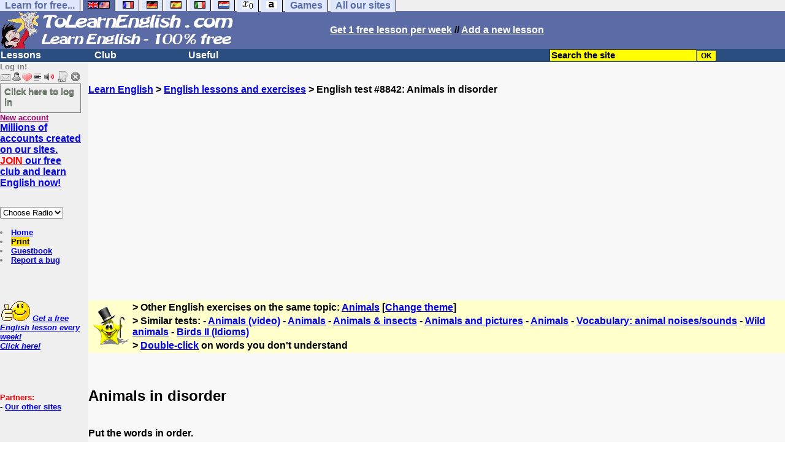

--- FILE ---
content_type: text/html; charset=ISO-8859-1
request_url: https://www.tolearnenglish.com/exercises/exercise-english-2/exercise-english-8842.php
body_size: 14052
content:
<!DOCTYPE HTML PUBLIC "-//W3C//DTD HTML 4.01 Transitional//EN" "https://www.w3.org/TR/html4/loose.dtd"><HTML><HEAD><meta charset="iso-8859-1"><TITLE>Animals in disorder-English</TITLE><META name="description" content="English: Animals in disorder"><link rel="canonical" href="https://www.tolearnenglish.com/exercises/exercise-english-2/exercise-english-8842.php" /><meta property="og:image" content="//www.anglaisfacile.com/cgi2/myexam/images2/tous1big.gif"/><meta property="og:description" content="Put the words in order.Mode d'emploi : utilisez les lettres entre parenthèses pour reconstituer le bon mot."/><SCRIPT>function sajaxSave(){function a(a){for(var b=a+"=",c=document.cookie.split(";"),d=0;d<c.length;d++){for(var e=c[d];" "==e.charAt(0);)e=e.substring(1,e.length);if(0==e.indexOf(b))return e.substring(b.length,e.length)}return null}var b=a("auteur_cookies");if(!b)return void alert("Please log in before using this tool.");var c=confirm("Do you really want to save your test to take it later? To get help about this tool, please click on the ? button on the right.");if(!c)return void alert("Cancelled");var d=document.forms.form2.elements.nb.value,e="";for(save=1;save<=d;)champ="p"+save,e=e+"#"+document.forms.form2.elements[champ].value,save++;var f=null;if(window.XMLHttpRequest)f=new XMLHttpRequest;else{if(!window.ActiveXObject)return void alert("Your browser doesn't support XMLHTTPRequest...");f=new ActiveXObject("Microsoft.XMLHTTP")}var g="POST",h="/cgi2/myexam/sauvegarder.php",i="8842";""!=e&&(data="id="+i+"&contenu="+e),"GET"==g&&null!=data&&(h+="?"+data,data=null),f.open(g,h,!0),f.onreadystatechange=function(){if(4==f.readyState){var a=f.responseText.split(":");"login"==typeof a[1],alert("Your test has just been saved. To get help about this tool, please click on the ? button on the right.")}},"POST"==g&&f.setRequestHeader("Content-type","application/x-www-form-urlencoded"),f.send(data)}function sajaxLoad(){function a(a){for(var b=a+"=",c=document.cookie.split(";"),d=0;d<c.length;d++){for(var e=c[d];" "==e.charAt(0);)e=e.substring(1,e.length);if(0==e.indexOf(b))return e.substring(b.length,e.length)}return null}var b=a("auteur_cookies");if(!b)return void alert("Please log in before using this tool.");var c=confirm("Do you really want to use our backup? Your answers on this page will be replaced.");if(!c)return void alert("Cancelled");var d=null;if(window.XMLHttpRequest)d=new XMLHttpRequest;else{if(!window.ActiveXObject)return void alert("Your browser doesn't support XMLHTTPRequest...");d=new ActiveXObject("Microsoft.XMLHTTP")}var e="POST",f="/cgi2/myexam/sauvegarder.php",h="webmaster",i="load",j="8842",m=null;m="user="+h+"&action="+i+"&id="+j,"GET"==e&&null!=m&&(f+="?"+m,m=null),d.open(e,f,!0),d.onreadystatechange=function(){if(4==d.readyState){var a=d.responseText.split("!/!/");if("undefined"!=typeof a[1],"none"==a[0])return alert("Sorry but there is no backup for your account. Backups are stored for 5 days."),!1;if(0==isNaN(a[0])){var b=confirm("We have found your answers, but they are for another test. Would you like to be redirected to the correct test? (you will lose your answers on the current test).");return b?(window.location.replace("/correspondants/google.php?q="+a[0]),!1):void alert("Cancelled")}a[0]=a[0].replace(/- §-/g,"&"),explode=a[0].split("#");var c=document.forms.form2.elements.nb.value;for(save=1;save<=c;)champ="p"+save,void 0!=explode[save]&&(document.forms.form2.elements[champ].value=explode[save]),save++}},"POST"==e&&d.setRequestHeader("Content-type","application/x-www-form-urlencoded"),d.send(m)}</SCRIPT><SCRIPT LANGUAGE="JavaScript">
function badclick(nb)
{
//alert('badclick');
var num = 'p'+nb;
var verifbadclick = document.getElementById(num).value;

//alert(verifbadclick);

if (verifbadclick == '')
{
alert('Click on letters to build words. Click on the box to start again.');
}

}


function afficherall(nb,nb2)
{
//alert(nb+'/'+nb2);
for (i=nb; i<=nb2; i++)
{
var layer = 'cannotid'+i;
//alert('traitement'+layer+document.getElementById(layer).style.display+document.getElementById(layer).style.display.value);
//document.getElementById(layer).style.display ="inline;";
afficherinline(layer, 'inline');
} 
}

function afficherinline(layer,type) 
{
//alert('afficherinline'+'!'+layer+document.getElementById(layer).style.display+'!');
if (type == 'none') 
{
//alert('block-none');
document.getElementById(layer).style.display="none";} else {
//alert('none-block');
document.getElementById(layer).style.display ="inline";}}

</SCRIPT><meta charset="ISO-8859-1"><meta http-equiv="Content-Language" content="en"><meta name="author" content="Laurent Camus"><link href="https://plus.google.com/106726589010686533246" rel="publisher" /><meta name="copyright" content="copyright Laurent Camus"><LINK REL="SHORTCUT ICON" HREF="https://www.anglaisfacile.com/favicon.ico"><SCRIPT>function EcritCookie3(nom, valeur, expire, chemin, domaine, secure) {document.cookie = nom + "=" + escape(valeur) + ( (expire) ? ";expires=" + expire.toGMTString() : "") + ( (chemin) ? ";path=" + chemin : "") + ( (domaine) ? ";domain=" + domaine : "") + ( (secure) ? ";secure" : "");} var date_exp = new Date ();date_exp.setTime (date_exp.getTime() + (60*60*24*30*1000));EcritCookie3("gomobile","d",date_exp);</SCRIPT><style type="text/css">
<!--
.myButton{height:40px;width:118px;background-color:transparent;border:1px solid #7f7d80;display:inline-block;cursor:pointer;color:#7f7d80;font-family:Arial;font-size:15px;padding:3px 6px;text-decoration:none;text-shadow:0 1px 0 #2f6627}.myButton:hover{background-color:#2a47bd}.myButton:active{position:relative;top:1px}
A:hover { background-color:#FFFF00 }BODY{PADDING-RIGHT:0px;PADDING-LEFT:0px;PADDING-BOTTOM:0px;MARGIN:0px;COLOR:#000;PADDING-TOP:0px;FONT-FAMILY:Verdana,Geneva,Arial,Helvetica,sans-serif;BACKGROUND-COLOR:#fff}IMG{BORDER-TOP-STYLE:none;BORDER-RIGHT-STYLE:none;BORDER-LEFT-STYLE:none;BORDER-BOTTOM-STYLE:none}#header{FONT-WEIGHT:normal;MARGIN:0px;COLOR:#5a6ba5;BACKGROUND-COLOR:#5a6ba5;TEXT-DECORATION:none}#header H1{FONT-WEIGHT:normal;MARGIN:0px;COLOR: #5a6ba5;BACKGROUND-COLOR:#5a6ba5;TEXT-DECORATION:none}#header H2{FONT-WEIGHT:normal;MARGIN:0px;COLOR: #5a6ba5;BACKGROUND-COLOR:#5a6ba5;TEXT-DECORATION:none}#header A{FONT-WEIGHT:normal;MARGIN:0px;COLOR: #5a6ba5;BACKGROUND-COLOR:#5a6ba5;TEXT-DECORATION:none}#header H1{PADDING-RIGHT:10px;PADDING-LEFT:10px;FONT-SIZE:2em;PADDING-BOTTOM:0px;PADDING-TOP:0px;LETTER-SPACING:0.2em}#header H2{PADDING-RIGHT:10px;PADDING-LEFT:10px;FONT-SIZE:1em;PADDING-BOTTOM:10px;PADDING-TOP:0px;LETTER-SPACING:0.1em}#navi H2{DISPLAY:none}#content H2{DISPLAY:none}#preview H2{DISPLAY:none}#contentsidebar H2{DISPLAY:none}#sidebar H2{DISPLAY:none}#footer H2{DISPLAY:none}#navi UL{PADDING-RIGHT:0px;PADDING-LEFT:0px;PADDING-BOTTOM:0em;MARGIN:0px;COLOR:#000;PADDING-TOP:0;LIST-STYLE-TYPE:none;BACKGROUND-COLOR:#efefef}#navi LI{DISPLAY:inline}#navi LI A{BORDER-RIGHT:#000 1px solid;PADDING-RIGHT:0.5em;BORDER-TOP:#000 1px solid;PADDING-LEFT:0.5em;PADDING-BOTTOM:0.2em;COLOR:#5a6ba5;PADDING-TOP:0.2em;BACKGROUND-COLOR:#dfe7ff;TEXT-DECORATION:none}#navi LI A.first{font-weight:bold}#navi LI A:hover{COLOR:#fff;BACKGROUND-COLOR:#5a6ba5}#navi LI A.selected{font-weight:bold;COLOR:#fff;BACKGROUND-COLOR:#5a6ba5}#sidebar{BORDER-RIGHT:#ddd 1px dotted;PADDING-RIGHT:0.5em;MARGIN-TOP:1em;DISPLAY:inline;PADDING-LEFT:0.5em;FLOAT:left;PADDING-BOTTOM:0em;WIDTH:15em;PADDING-TOP:0em}#contentsidebar{PADDING-RIGHT:1em;PADDING-LEFT:1em;PADDING-BOTTOM:1em;MARGIN-LEFT:240px;PADDING-TOP:1em}#content{PADDING-RIGHT:1em;PADDING-LEFT:1em;PADDING-BOTTOM:1em;PADDING-TOP:1em}#navig{BORDER-TOP:#e79810 1px solid;BACKGROUND:#2b4e80;COLOR:white;PADDING-TOP:3px;HEIGHT:20px}#navig FORM{DISPLAY:inline}#navig FORM INPUT{HEIGHT:14px}#navig A{COLOR:white}#navigRight{DISPLAY:inline;FONT-WEIGHT:bold;MARGIN-LEFT:300px}#search{BORDER-TOP-WIDTH:0px;PADDING-RIGHT:5px;DISPLAY:inline;PADDING-LEFT:30px;FONT-WEIGHT:bold;BORDER-LEFT-WIDTH:0px;BORDER-BOTTOM-WIDTH:0px;PADDING-BOTTOM:2px;MARGIN:8px;COLOR:#fff;PADDING-TOP:5px;HEIGHT:20px;BORDER-RIGHT-WIDTH:0px}#search A{COLOR:white}}.navracine{ font-weight:bold; letter-spacing:0px}#menu1,#menu1 ul{ padding:0; margin:0; list-style-type:none}#menu1 a{ display:block; width:150px; background:#2b4e80; padding:1px; color:white; text-decoration:none}#menu1 li{ float:left; padding-right:1px; border-bottom:solid 1px #2b4e80}#menu1 li ul { position:absolute; padding-top:1px; left:-999em; width:150px}#menu1 li:hover ul,#menu1 li.sfhover ul{left:auto}#menu1 li ul li a {background:#9CC;color:black;FONT-SIZE:1em;width:320px}#menu1 li a:hover {background:#9CC; color:black}#menu1 li ul li a:hover{background:yellow;color:black}span.spoiler{background:#E0E0E0;color:#E0E0E0}span.spoiler img{visibility:hidden}span.seespoiler{background:transparent;color:#000}span.seespoiler img{visibility:visible}#dhtmltooltip{position:absolute;width:350px;border:2px solid black;padding:2px;background-color:lightyellow;visibility:hidden;z-index:100;filter:progid:DXImageTransform.Microsoft.Shadow(color=gray,direction=135)}--></style><SCRIPT>function sfHover(){var e=document.getElementById("menu1").getElementsByTagName("LI");for(var t=0;t<e.length;t++){e[t].onmouseover=function(){this.className+=" sfhover"};e[t].onmouseout=function(){this.className=this.className.replace(new RegExp(" sfhover\\b"),"")}}}function bookmarksite(e,t){if(window.sidebar)window.sidebar.addPanel(e,t,"");else if(window.opera&&window.print){var n=document.createElement("a");n.setAttribute("href",t);n.setAttribute("title",e);n.setAttribute("rel","sidebar");n.click()}else if(document.all)window.external.AddFavorite(t,e)}function afficher(e){if(document.getElementById(e).style.display=="block"){document.getElementById(e).style.display="none"}else{document.getElementById(e).style.display="block"}}function lirecetextrait(){var e="en";d_lnk=document;var t=unescape(d_lnk.selection?d_lnk.selection.createRange().text:d_lnk.getSelection?d_lnk.getSelection():"");var t=encodeURI(t);if(t.length==0){alert("Our robot can read out all the words you highlight. Please highlight words or sentences and click on this button. The robot will appear in a popup.");return}if(t.length>=1e3){t=t.substring(0,999)}window.open("http://text-to-speech.imtranslator.net/speech.asp?url=WMlnk&dir=en&text="+t).focus();return}function traduirecetextrait(){d_lnk=document;var e=unescape(d_lnk.selection?d_lnk.selection.createRange().text:d_lnk.getSelection?d_lnk.getSelection():"");if(e.length==0){alert("To translate a word or a sentence, please highlight this text with your mouse, and click on this button. The translation will appear in a popup.");return}window.open("http://translate.google.com/?langpair=en|fr&text="+e).focus();return}function sedeconnecter(){var e=confirm("Do you really want to log out?");if(e){window.location.replace("/logout.php")}else{return}}if(window.attachEvent)window.attachEvent("onload",sfHover);function MM_jumpMenu(targ,selObj,restore){eval(targ+".location='"+selObj.options[selObj.selectedIndex].value+"'");if(restore)selObj.selectedIndex=0}</SCRIPT>
<SCRIPT>function letsgo(e){
	e2=e.toString();e2=e2.trim();if(e2.length<3 || e2.length>40 || e2.indexOf('http')!== -1){e='';}
		if(!e)e="";if(e!=""){Click2=false;var t=slang?";slang="+slang:"";slang=null;if(dL.f){dL.f.w.value=e;dL.f.submit()}else{window.open(target+t+escape(e),"letsgo","scrollbars,resizable,width=640,height=632,left=0,top=0,screenx=0,screeny=0")}}}function fnGetInfo(){cursorToCopy();letsgo(event.dataTransfer.getData("Text"))}function dClk(e){Click2=true;var t=null;if(dL.getSelection)t=dL.getSelection();else if(dL.selection&&dL.selection.createRange){var n=dL.selection.createRange();if(n)t=n.text}if(!t)if(Saf)t=getSelection();if(!t&&Ope){window.open("/trans.php","otherWin","scrollbars,resizable,width=610,height=520");Ope=false}letsgo(t);return true}function nsGetInfo(e){dL.f.w.value=e.data;return false}function cursorToCopy(){event.returnValue=false;event.dataTransfer.dropEffect="copy"}function searchURL(e,t){return""}function searchExt(e,t){return""}function set_eng_pref(){eID=1;if(!dE)get_pref();if(dE){eID=dE.selectedIndex}siteID=dE.options[eID].value;set_pref(eID);return siteID}if(typeof tjsdisable=="undefined"){var dL=document;var ns4=dL.layers?true:false;var ns6=dL.getElementById?true:false;var ie4=dL.all?true:false;var ie5=ie4&&ns6?true:false;var vL=navigator.appVersion.toLowerCase();X11=vL.indexOf("x11")>-1;Mac=vL.indexOf("mac")>-1;Agt=navigator.userAgent.toLowerCase();Ope=Agt.indexOf("ope")>-1;Saf=Agt.indexOf("safari")>-1;var Click1=false;var Click2=false;var otherWindow="no";var dE;var s;var slang="";var target="https://www.wordreference.com/definition/";if(ns4){window.captureEvents(Event.DRAGDROP|Event.DBLCLICK|Event.MOUSEUP|Event.KEYDOWN);window.onDragDrop=nsGetInfo;window.onDblClick=dClk;window.onMouseUp=mUp;window.onKeyUp=Key}else{if(ie4||Ope||Saf){dL.ondblclick=dClk;dL.onmouseup=mUp;dL.onkeyup=Key}else dL.addEventListener("dblclick",dClk,false)}function Key(e){var t=ns4?e.which:event.keyCode;if(event)if(event.target)if(event.target.tagName=="input")return true;if(t==13)dClk(e);return true}function mUp(e){if(X11||Mac||Ope){if(Click1){Click2=true}else{Click1=true;setTimeout("Click1=false;",550)}}if(Click2)dClk(e);return true}function otherWin(e){e.target="otherWin";if(s=="s"){e.target=ie4?"_main":"_content"}else{otherWindow=window.open(e.href,"otherWin","channelmode=0,scrollbars,resizable,toolbar,width=650,height=632");if(ie5||ns4)otherWindow.focus();return false}return true}}</SCRIPT>
<script type="text/javascript" src="https://cache.consentframework.com/js/pa/27147/c/62ey2/stub" charset="utf-8"></script><script type="text/javascript" src="https://choices.consentframework.com/js/pa/27147/c/62ey2/cmp" charset="utf-8" async></script></HEAD><body text="#000000" leftmargin="0" topmargin="0" marginwidth="0" marginheight="0" bgcolor="#F8F8F8"><a name="mytop"></a><!--PageHeaderFmt-->
<DIV id=navi>
<UL>
<LI><A class=first href="/free-educational-sites.php" onMouseover="ddrivetip('Our free educational sites')"; onMouseout="hideddrivetip()">Learn for free...</A> 
<LI><A class=selected href="//www.tolearnenglish.com/" onMouseover="ddrivetip('Learn English for free')"; onMouseout="hideddrivetip()"><IMG SRC=//www.anglaisfacile.com/images/drapeaux/uk.gif BORDER=0 HEIGHT=12 WIDTH=18><IMG SRC=//www.anglaisfacile.com/images/drapeaux/us.gif BORDER=0 HEIGHT=12 WIDTH=18></A>
<LI><A class=first href="//www.tolearnfrench.com/" onMouseover="ddrivetip('Learn French for free')"; onMouseout="hideddrivetip()"><IMG SRC=//www.anglaisfacile.com/drapfr2.gif BORDER=0 HEIGHT=12 WIDTH=18></A> 
<LI><A class=first href="http://german.tolearnfree.com/" onMouseover="ddrivetip('Learn German for free')"; onMouseout="hideddrivetip()"><IMG SRC=//www.anglaisfacile.com/images/drapeaux/de.gif BORDER=0 HEIGHT=12 WIDTH=18></A>
<LI><A class=first href="http://spanish.tolearnfree.com/" onMouseover="ddrivetip('Learn Spanish for free')"; onMouseout="hideddrivetip()"><IMG SRC=//www.anglaisfacile.com/images/drapeaux/es.gif BORDER=0 HEIGHT=12 WIDTH=18></A> 
<LI><A class=first href="http://italian.tolearnfree.com/" onMouseover="ddrivetip('Learn Italian for free')"; onMouseout="hideddrivetip()"><IMG SRC=//www.anglaisfacile.com/images/drapeaux/it.gif BORDER=0 HEIGHT=12 WIDTH=18></A>
<LI><A class=first href="http://dutch.tolearnfree.com/" onMouseover="ddrivetip('Learn Dutch for free')"; onMouseout="hideddrivetip()"><IMG SRC=//www.anglaisfacile.com/images/drapeaux/nl.gif BORDER=0 HEIGHT=12 WIDTH=18></A>
<LI><A class=first href="http://maths.tolearnfree.com/" onMouseover="ddrivetip('Learn Maths for free')"; onMouseout="hideddrivetip()"><IMG SRC=//www.anglaisfacile.com/images/drapeaux/maths2.png BORDER=0 HEIGHT=12 WIDTH=18></A> 
<LI><A class=first href="http://typing.tolearnfree.com/" onMouseover="ddrivetip('Learn typing for free')"; onMouseout="hideddrivetip()"><IMG SRC=//www.anglaisfacile.com/free/images/logoclavier.gif BORDER=0 HEIGHT=12 WIDTH=18></A>
<LI><A class=first href="http://games.tolearnfree.com/" onMouseover="ddrivetip('High-quality games')"; onMouseout="hideddrivetip()">Games</A>
<LI><A class=first href="/free-educational-sites.php" onMouseover="ddrivetip('Our free educational sites')"; onMouseout="hideddrivetip()">All our sites</A></UL><DIV style="CLEAR: both"><!-- NEEDED for multi-column layout! --></DIV></DIV>
<table width="100%"  border="0" cellspacing="0" cellpadding="0"><tr bgcolor="#5a6ba5"><td width="42%"><A HREF=/><img src="/newlogotest2.gif" ALT="Learn English 100% free..." TITLE="Learn English 100% free" border="0" HEIGHT="62" WIDTH="385"></A></td><td width="58%"><B><A HREF=/newlessonf.php?id=5><FONT COLOR=WHITE>Get 1 free lesson per week</FONT></A> // <A HREF=/cgi2/myexam/choice.php><FONT COLOR=WHITE>Add a new lesson</FONT COLOR></A></td>
</tr>
</table>
<!--/PageHeaderFmt--><!--PageLeftFmt-->

<table width="100%"  border="0" cellspacing="0" cellpadding="0"><tr bgcolor="#2b4e80"><td width="70%"><B><div class=navracine><ul id=menu1>
<li><a href=#>Lessons</a>
<ul>
<li><a href="/cgi2/myexam/index.php">11,000+ lessons & exercises</a><li><a href="/free/full/index.php">Extra large lessons</a><li><a href="/guide/" style="background-color:#FFDE02;text-decoration:none;color:black">Guide</a><li><a href="/free/news/pdfg.php">Grammar sheets</a><li><a href="/vi/index.php">Irregular verbs</a><li><a href="/placement-test.php">Placement tests</a><li><a href="/english-vocabulary.php">Vocabulary sheets</a>
<li><a href="javascript:void(window.open('//www.english-to-go.com/tolesson.htm','page','width=640,height=480,scrollbars=1,resizable=1,toolbar=1'))">Weekly worksheet</a><li><a href="/english-videos.php">With audio/video files</a>
</ul>
<li><a href=#>Club</a>
<ul>
<li><a href="javascript:bookmarksite('ToLearnEnglish.com', 'https://www.tolearnenglish.com')">Bookmark the site</A>
<li><a href="/cgi2/myexam/sauvegardergo.php">Resume my saved test</a>
<li><a href="/chat/index.php">Chat rooms</a>
<li><a href="/cgi2/myexam/choice.php">Contribute</a>
<li><a href="/forum/">Forum</a>
<li><a href="/correspondants/membres.php">Members Area</a>
<li><A HREF="/cgi2/alec/">Guestbook</A>
<li><a href="/correspondants/monlivret.php">My marks</a>
<li><a href="/login_done_3.php">My messages</a>
<li><a href="/correspondants/index.php">My account</a>
<li><a href="/correspondants/find_age_country.php">My penpals</a>
<li><A HREF="/reco.php">Recommend</A>
<li><A HREF="/probleme.php?clic=1">Report a bug</A>
<li><A HREF="/correspondants/createur.php">Test builders</A></ul>
<li><a href=#>Useful</a>  
<ul>
<li><a href="/audrey.php">Audrey, read!</a>
<li><a href="/free/pause/">Break time!</a>
<li><a href="/conjugate.php">Conjugate a verb</a>
<li><a href="/kids/indexg.php">For kids</a>
<li><a href="/play.php">Games</a>
<li><a href="/free/words/findwords.php">Listen to 21,000 words</a>
<li><A HREF="#" onClick="javascript:window.open('//www.anglaisfacile.com/free/nano/index2.php','mywindow','status=0,left=1,top=1,width=300,height=150')">Record your voice</A>
<li><a href="/spellchecker/">Spellchecker</a>
<li><a href="/dailytg.php">Today's page</a>
<li><a href="/translate.php">Translate</a>
<li><a href="/transg.php">Instant translation</a>
<li> <a href="/tools.php">All our tools</a>
</ul></DIV>
</td>
<td width="30%"><B><FONT COLOR=WHITE><FORM method="GET" action="//www.tolearnenglish.com/correspondants/google.php"><INPUT TYPE=text style="background-color: #FFFF00; color: #000000; font-weight: bold; border-width: 1px; font-size:11pt" VALUE="Search the site" name="q" size="25" maxlength="255" onFocus="this.value=''"><INPUT type=submit style="background-color: #FFFF00; color: #000000; font-weight: bold; border-width: 1px; font-size:9pt" value="OK"></td></tr></FORM></table>
<TABLE cellSpacing=0 cellPadding=0 width="100%" border=0><TR><TD vAlign=top align=left width=176 bgColor='#efefef'>
<FONT SIZE=2><B><FONT COLOR="GRAY">Log in!<FONT COLOR="BLACK"></FONT SIZE=2><FONT SIZE=1><B><BR><IMG SRC=//www.anglaisfacile.com/labarrenon.gif usemap="#Mapbarreconnecte"></FONT SIZE>
<map name="Mapbarreconnecte" id="Mapbarreconnecte"><area shape="rect" coords="1,1,19,15" href="javascript:alert('Log in to read your messages');" TITLE="Log in: My messages"/><area shape="rect" coords="20,1,34,15" href="javascript:alert('Log in to access your account');" TITLE="Log in: My account"/><area shape="rect" coords="36,0,53,16" href="/correspondants/favoris.php?fichier=/exercises/exercise-english-2/exercise-english-8842.php" TITLE="Available:Quick access/Favorites"/><area shape="rect" coords="53,1,69,16" href="javascript:traduirecetextrait();" TITLE="Available:translate this text"/>
<area shape="rect" coords="68,1,90,17" href="javascript:lirecetextrait();" TITLE="Available: read out that text"/>
<area shape="rect" coords="92,-1,110,18" href="javascript:alert('Please log in to add a test');" TITLE="Log in: Add a test"/>
<area shape="rect" coords="112,0,128,16" href="javascript:alert('This button will enable you to log out.');" TITLE="Log in: button to log out."/></map>
<BR><a href="/login.php" class="myButton">Click here to log in</a><BR><A HREF="/correspondants/eclair.php"><FONT COLOR=#990066>New account</FONT><BR>
<B><FONT SIZE=3><A HREF="/forum/eclair.php">Millions of accounts created on our sites.
<BR><FONT COLOR=RED>JOIN</FONT COLOR> our free club and learn English now!<BR></FONT SIZE></A><BR><BR><FORM TARGET=_blank><select name="menu1" onChange="MM_jumpMenu('parent',this,0)"><option value="" SELECTED>Choose Radio</option><option value="/radio.php?radio=bbc">BBC (UK)</option><option value="/radio.php?radio=voa">VOA (US)</option></select></FORM>

<BR><LI><A class=wikilink href="/">Home</A> 
<LI><a href="/cgi2/encore/encore.php?f=/exercises/exercise-english-2/exercise-english-8842.php" style="background-color:#FFDE02;text-decoration:none;color:black" target=_blank>Print</a>  
<LI><a href="/cgi2/alec/">Guestbook</a>
<LI><a href="/probleme.php">Report a bug</a>
</LI>
<BR><BR><BR><BR><EM></I><FONT SIZE=2><B><IMG SRC="//www.anglaisfacile.com/free/images/supertop.gif" WIDTH=49 HEIGHT=32> <a href="/newlessonf.php?id=5">Get a free English lesson every week!<br>Click here!</a></font><BR><BR></EM></FONT></FONT>


<BR><BR><BR><B><FONT SIZE="2"><FONT COLOR=RED>Partners:</FONT>
<BR>- <a href=/free-educational-sites.php>Our other sites</A>
</TD><TD vAlign=top align=left width=16 bgColor=#efefef>&nbsp;&nbsp;&nbsp;</TD><TD vAlign=top align=left width="100%" bgColor='#F8F8F8'><DIV align=left><BR><BR><B><SPAN class=datetext><B><!-- startprint --><main><article>
<script async data-cmp-src="https://pagead2.googlesyndication.com/pagead/js/adsbygoogle.js"></script><A HREF=/>Learn English</A> > <A HREF=/cgi2/myexam/>English lessons and exercises</A> > English test #8842: Animals in disorder<CENTER><script async data-cmp-src="https://pagead2.googlesyndication.com/pagead/js/adsbygoogle.js?client=ca-pub-2783316823351738" crossorigin="anonymous"></script>
<!-- TopPage2 --><ins class="adsbygoogle" style="display:block" data-ad-client="ca-pub-2783316823351738"
 data-ad-slot="5549604607"
 data-ad-format="auto"
 data-full-width-responsive="true"></ins><script>(adsbygoogle = window.adsbygoogle || []).push({});</script><BR><BR><BR></CENTER><table border="0" BGCOLOR="#FFFFCC"><tbody><tr><td rowspan="3"><IMG SRC="//www.anglaisfacile.com/cgi2/myexam/ensavoirplus.gif" WIDTH=65 HEIGHT=65></td><td><B>> Other English exercises on the same topic: <A HREF=/cgi2/myexam/liaison.php?liaison=_animal_>Animals</A> [<A HREF=/cgi2/myexam/liaison.php?liaison=changer>Change theme</A>]</td></tr><tr><td><B>> Similar tests:  - <A HREF=/cgi2/myexam/voir2.php?id=8271 target=_blank>Animals (video)</A>  - <A HREF=/cgi2/myexam/voir2.php?id=150 target=_blank>Animals</A>  - <A HREF=/cgi2/myexam/voir2.php?id=93276 target=_blank>Animals & insects</A>  - <A HREF=/cgi2/myexam/voir2.php?id=87172 target=_blank>Animals and pictures</A>  - <A HREF=/cgi2/myexam/voir2.php?id=77708 target=_blank>Animals</A>  - <A HREF=/cgi2/myexam/voir2.php?id=30657 target=_blank>Vocabulary: animal noises/sounds</A>  - <A HREF=/cgi2/myexam/voir2.php?id=26279 target=_blank>Wild animals</A>  - <A HREF=/cgi2/myexam/voir2.php?id=375 target=_blank>Birds II (Idioms)</A> </td></TR><TR><TD><B>> <A HREF=/transg.php target=_blank>Double-click</A> on words you don't understand</TD></tr></tbody></table><BR><BR><H1>Animals in disorder</H1><BR>Put the words in order.<BR><BR><BR><BR><DIV ALIGN=LEFT><B><A HREF='https://www.facebook.com/sharer/sharer.php?u=https%3A%2F%2Ftolearnenglish.com%2Fcgi2/myexam/voir2.php?id=8842' target='_blank'><IMG SRC='//www.anglaisfacile.com/free/images/fb.gif' BORDER='0' WIDTH='25' HEIGHT='23' loading='lazy'></A> <A HREF='https://twitter.com/intent/tweet?url=https%3A%2F%2Ftolearnenglish.com%2Fcgi2/myexam/voir2.php?id=8842&text=Learn%20free' target='_blank'>Twitter</A> <a href='https://www.addtoany.com/share_save?linkurl=https%3A%2F%2Ftolearnenglish.com%2Fcgi2/myexam/voir2.php?id=8842' target='_blank'>Share</A><BR>English exercise "Animals in disorder" created by <A HREF=/correspondants/voir.php?who=anonyme>anonyme</A> with <a href="/cgi2/myexam/choice.php">The test builder</A>.<BR><B><A HREF="/cgi2/myexam/stats.php?id=8842">Click here to see the current stats of this English test</A><BR><BR><IMG SRC=//www.anglaisfacile.com/images/smileys/attention.gif WIDTH=15 HEIGHT=15> <I><FONT COLOR=INDIGO>Please <A HREF=/login.php>log in</A> to save your progress.</FONT></I><BR><BR><BR><FONT SIZE=3><DIV ALIGN=LEFT><form name="form2" method="POST" action="/cgi2/myexam/voir2r.php?id=8842" AUTOCOMPLETE="OFF" onkeydown="return event.key != 'Enter';"><FONT SIZE=3>Click on letters between brackets to build correct words. Click on the box to start again. A tip in the grey box.</FONT><BR><BR><BR>1. <INPUT TYPE=TEXT size=11 MAXLENGTH=11 NAME=p1 id=p1 onClick='badclick(1);document.forms["form2"].elements["p1"].value = "";afficherall(1,7);' READONLY> <span style="letter-spacing: 8px;">(<FONT COLOR=BLUE> <DIV id="cannotid1" style="display:inline;block;margin-left:5px;"><A HREF="javascript://1770032328-8842-p1;" onClick=' document.forms["form2"].elements["p1"].value += "L";afficherinline("cannotid1","none")'>L</A></DIV> <DIV id="cannotid2" style="display:inline;block;margin-left:5px;"><A HREF="javascript://1770032328-8842-p1;" onClick=' document.forms["form2"].elements["p1"].value += "I";afficherinline("cannotid2","none")'>I</A></DIV> <DIV id="cannotid3" style="display:inline;block;margin-left:5px;"><A HREF="javascript://1770032328-8842-p1;" onClick=' document.forms["form2"].elements["p1"].value += "O";afficherinline("cannotid3","none")'>O</A></DIV> <DIV id="cannotid4" style="display:inline;block;margin-left:5px;"><A HREF="javascript://1770032328-8842-p1;" onClick=' document.forms["form2"].elements["p1"].value += "H";afficherinline("cannotid4","none")'>H</A></DIV> <DIV id="cannotid5" style="display:inline;block;margin-left:5px;"><A HREF="javascript://1770032328-8842-p1;" onClick=' document.forms["form2"].elements["p1"].value += "D";afficherinline("cannotid5","none")'>D</A></DIV> <DIV id="cannotid6" style="display:inline;block;margin-left:5px;"><A HREF="javascript://1770032328-8842-p1;" onClick=' document.forms["form2"].elements["p1"].value += "P";afficherinline("cannotid6","none")'>P</A></DIV> <DIV id="cannotid7" style="display:inline;block;margin-left:5px;"><A HREF="javascript://1770032328-8842-p1;" onClick=' document.forms["form2"].elements["p1"].value += "N";afficherinline("cannotid7","none")'>N</A></DIV></FONT COLOR>)</span> &nbsp; <span class=spoiler onmouseout=this.className='spoiler'; onmouseover=this.className='seespoiler';><I>[d...]</I></span> <BR><BR>
<input type="hidden" name="r1" value="dolphin"><input type="hidden" name="q1" value="*">2. <INPUT TYPE=TEXT size=5 MAXLENGTH=5 NAME=p2 id=p2 onClick='badclick(2);document.forms["form2"].elements["p2"].value = "";afficherall(8,10);' READONLY> <span style="letter-spacing: 8px;">(<FONT COLOR=BLUE> <DIV id="cannotid8" style="display:inline;block;margin-left:5px;"><A HREF="javascript://1770032328-8842-p2;" onClick=' document.forms["form2"].elements["p2"].value += "O";afficherinline("cannotid8","none")'>O</A></DIV> <DIV id="cannotid9" style="display:inline;block;margin-left:5px;"><A HREF="javascript://1770032328-8842-p2;" onClick=' document.forms["form2"].elements["p2"].value += "G";afficherinline("cannotid9","none")'>G</A></DIV> <DIV id="cannotid10" style="display:inline;block;margin-left:5px;"><A HREF="javascript://1770032328-8842-p2;" onClick=' document.forms["form2"].elements["p2"].value += "D";afficherinline("cannotid10","none")'>D</A></DIV></FONT COLOR>)</span> &nbsp; <span class=spoiler onmouseout=this.className='spoiler'; onmouseover=this.className='seespoiler';><I>[d...]</I></span> <BR><BR>
<input type="hidden" name="r2" value="dog"><input type="hidden" name="q2" value="*">3. <INPUT TYPE=TEXT size=8 MAXLENGTH=8 NAME=p3 id=p3 onClick='badclick(3);document.forms["form2"].elements["p3"].value = "";afficherall(11,15);' READONLY> <span style="letter-spacing: 8px;">(<FONT COLOR=BLUE> <DIV id="cannotid11" style="display:inline;block;margin-left:5px;"><A HREF="javascript://1770032328-8842-p3;" onClick=' document.forms["form2"].elements["p3"].value += "K";afficherinline("cannotid11","none")'>K</A></DIV> <DIV id="cannotid12" style="display:inline;block;margin-left:5px;"><A HREF="javascript://1770032328-8842-p3;" onClick=' document.forms["form2"].elements["p3"].value += "S";afficherinline("cannotid12","none")'>S</A></DIV> <DIV id="cannotid13" style="display:inline;block;margin-left:5px;"><A HREF="javascript://1770032328-8842-p3;" onClick=' document.forms["form2"].elements["p3"].value += "H";afficherinline("cannotid13","none")'>H</A></DIV> <DIV id="cannotid14" style="display:inline;block;margin-left:5px;"><A HREF="javascript://1770032328-8842-p3;" onClick=' document.forms["form2"].elements["p3"].value += "A";afficherinline("cannotid14","none")'>A</A></DIV> <DIV id="cannotid15" style="display:inline;block;margin-left:5px;"><A HREF="javascript://1770032328-8842-p3;" onClick=' document.forms["form2"].elements["p3"].value += "R";afficherinline("cannotid15","none")'>R</A></DIV></FONT COLOR>)</span> &nbsp; <span class=spoiler onmouseout=this.className='spoiler'; onmouseover=this.className='seespoiler';><I>[s...]</I></span> <BR><BR>
<input type="hidden" name="r3" value="shark"><input type="hidden" name="q3" value="*">4. <INPUT TYPE=TEXT size=8 MAXLENGTH=8 NAME=p4 id=p4 onClick='badclick(4);document.forms["form2"].elements["p4"].value = "";afficherall(16,20);' READONLY> <span style="letter-spacing: 8px;">(<FONT COLOR=BLUE> <DIV id="cannotid16" style="display:inline;block;margin-left:5px;"><A HREF="javascript://1770032328-8842-p4;" onClick=' document.forms["form2"].elements["p4"].value += "U";afficherinline("cannotid16","none")'>U</A></DIV> <DIV id="cannotid17" style="display:inline;block;margin-left:5px;"><A HREF="javascript://1770032328-8842-p4;" onClick=' document.forms["form2"].elements["p4"].value += "O";afficherinline("cannotid17","none")'>O</A></DIV> <DIV id="cannotid18" style="display:inline;block;margin-left:5px;"><A HREF="javascript://1770032328-8842-p4;" onClick=' document.forms["form2"].elements["p4"].value += "T";afficherinline("cannotid18","none")'>T</A></DIV> <DIV id="cannotid19" style="display:inline;block;margin-left:5px;"><A HREF="javascript://1770032328-8842-p4;" onClick=' document.forms["form2"].elements["p4"].value += "T";afficherinline("cannotid19","none")'>T</A></DIV> <DIV id="cannotid20" style="display:inline;block;margin-left:5px;"><A HREF="javascript://1770032328-8842-p4;" onClick=' document.forms["form2"].elements["p4"].value += "R";afficherinline("cannotid20","none")'>R</A></DIV></FONT COLOR>)</span> &nbsp; <span class=spoiler onmouseout=this.className='spoiler'; onmouseover=this.className='seespoiler';><I>[t...]</I></span> <BR><BR>
<input type="hidden" name="r4" value="trout"><input type="hidden" name="q4" value="*">5. <INPUT TYPE=TEXT size=11 MAXLENGTH=11 NAME=p5 id=p5 onClick='badclick(5);document.forms["form2"].elements["p5"].value = "";afficherall(21,27);' READONLY> <span style="letter-spacing: 8px;">(<FONT COLOR=BLUE> <DIV id="cannotid21" style="display:inline;block;margin-left:5px;"><A HREF="javascript://1770032328-8842-p5;" onClick=' document.forms["form2"].elements["p5"].value += "C";afficherinline("cannotid21","none")'>C</A></DIV> <DIV id="cannotid22" style="display:inline;block;margin-left:5px;"><A HREF="javascript://1770032328-8842-p5;" onClick=' document.forms["form2"].elements["p5"].value += "E";afficherinline("cannotid22","none")'>E</A></DIV> <DIV id="cannotid23" style="display:inline;block;margin-left:5px;"><A HREF="javascript://1770032328-8842-p5;" onClick=' document.forms["form2"].elements["p5"].value += "P";afficherinline("cannotid23","none")'>P</A></DIV> <DIV id="cannotid24" style="display:inline;block;margin-left:5px;"><A HREF="javascript://1770032328-8842-p5;" onClick=' document.forms["form2"].elements["p5"].value += "K";afficherinline("cannotid24","none")'>K</A></DIV> <DIV id="cannotid25" style="display:inline;block;margin-left:5px;"><A HREF="javascript://1770032328-8842-p5;" onClick=' document.forms["form2"].elements["p5"].value += "O";afficherinline("cannotid25","none")'>O</A></DIV> <DIV id="cannotid26" style="display:inline;block;margin-left:5px;"><A HREF="javascript://1770032328-8842-p5;" onClick=' document.forms["form2"].elements["p5"].value += "A";afficherinline("cannotid26","none")'>A</A></DIV> <DIV id="cannotid27" style="display:inline;block;margin-left:5px;"><A HREF="javascript://1770032328-8842-p5;" onClick=' document.forms["form2"].elements["p5"].value += "C";afficherinline("cannotid27","none")'>C</A></DIV></FONT COLOR>)</span> &nbsp; <span class=spoiler onmouseout=this.className='spoiler'; onmouseover=this.className='seespoiler';><I>[p...]</I></span> <BR><BR>
<input type="hidden" name="r5" value="peacock"><input type="hidden" name="q5" value="*">6. <INPUT TYPE=TEXT size=14 MAXLENGTH=14 NAME=p6 id=p6 onClick='badclick(6);document.forms["form2"].elements["p6"].value = "";afficherall(28,36);' READONLY> <span style="letter-spacing: 8px;">(<FONT COLOR=BLUE> <DIV id="cannotid28" style="display:inline;block;margin-left:5px;"><A HREF="javascript://1770032328-8842-p6;" onClick=' document.forms["form2"].elements["p6"].value += "A";afficherinline("cannotid28","none")'>A</A></DIV> <DIV id="cannotid29" style="display:inline;block;margin-left:5px;"><A HREF="javascript://1770032328-8842-p6;" onClick=' document.forms["form2"].elements["p6"].value += "M";afficherinline("cannotid29","none")'>M</A></DIV> <DIV id="cannotid30" style="display:inline;block;margin-left:5px;"><A HREF="javascript://1770032328-8842-p6;" onClick=' document.forms["form2"].elements["p6"].value += "E";afficherinline("cannotid30","none")'>E</A></DIV> <DIV id="cannotid31" style="display:inline;block;margin-left:5px;"><A HREF="javascript://1770032328-8842-p6;" onClick=' document.forms["form2"].elements["p6"].value += "H";afficherinline("cannotid31","none")'>H</A></DIV> <DIV id="cannotid32" style="display:inline;block;margin-left:5px;"><A HREF="javascript://1770032328-8842-p6;" onClick=' document.forms["form2"].elements["p6"].value += "T";afficherinline("cannotid32","none")'>T</A></DIV> <DIV id="cannotid33" style="display:inline;block;margin-left:5px;"><A HREF="javascript://1770032328-8842-p6;" onClick=' document.forms["form2"].elements["p6"].value += "W";afficherinline("cannotid33","none")'>W</A></DIV> <DIV id="cannotid34" style="display:inline;block;margin-left:5px;"><A HREF="javascript://1770032328-8842-p6;" onClick=' document.forms["form2"].elements["p6"].value += "O";afficherinline("cannotid34","none")'>O</A></DIV> <DIV id="cannotid35" style="display:inline;block;margin-left:5px;"><A HREF="javascript://1770032328-8842-p6;" onClick=' document.forms["form2"].elements["p6"].value += "R";afficherinline("cannotid35","none")'>R</A></DIV> <DIV id="cannotid36" style="display:inline;block;margin-left:5px;"><A HREF="javascript://1770032328-8842-p6;" onClick=' document.forms["form2"].elements["p6"].value += "R";afficherinline("cannotid36","none")'>R</A></DIV></FONT COLOR>)</span> &nbsp; <span class=spoiler onmouseout=this.className='spoiler'; onmouseover=this.className='seespoiler';><I>[ea...]</I></span> <BR><BR>
<input type="hidden" name="r6" value="earthworm"><input type="hidden" name="q6" value="*">7. <INPUT TYPE=TEXT size=6 MAXLENGTH=6 NAME=p7 id=p7 onClick='badclick(7);document.forms["form2"].elements["p7"].value = "";afficherall(37,40);' READONLY> <span style="letter-spacing: 8px;">(<FONT COLOR=BLUE> <DIV id="cannotid37" style="display:inline;block;margin-left:5px;"><A HREF="javascript://1770032328-8842-p7;" onClick=' document.forms["form2"].elements["p7"].value += "W";afficherinline("cannotid37","none")'>W</A></DIV> <DIV id="cannotid38" style="display:inline;block;margin-left:5px;"><A HREF="javascript://1770032328-8842-p7;" onClick=' document.forms["form2"].elements["p7"].value += "L";afficherinline("cannotid38","none")'>L</A></DIV> <DIV id="cannotid39" style="display:inline;block;margin-left:5px;"><A HREF="javascript://1770032328-8842-p7;" onClick=' document.forms["form2"].elements["p7"].value += "O";afficherinline("cannotid39","none")'>O</A></DIV> <DIV id="cannotid40" style="display:inline;block;margin-left:5px;"><A HREF="javascript://1770032328-8842-p7;" onClick=' document.forms["form2"].elements["p7"].value += "F";afficherinline("cannotid40","none")'>F</A></DIV></FONT COLOR>)</span> &nbsp; <span class=spoiler onmouseout=this.className='spoiler'; onmouseover=this.className='seespoiler';><I>[w...]</I></span> (starts with a W) <BR><BR>
<input type="hidden" name="r7" value="wolf"><input type="hidden" name="q7" value="* (starts with a W)">8. <INPUT TYPE=TEXT size=14 MAXLENGTH=14 NAME=p8 id=p8 onClick='badclick(8);document.forms["form2"].elements["p8"].value = "";afficherall(41,49);' READONLY> <span style="letter-spacing: 8px;">(<FONT COLOR=BLUE> <DIV id="cannotid41" style="display:inline;block;margin-left:5px;"><A HREF="javascript://1770032328-8842-p8;" onClick=' document.forms["form2"].elements["p8"].value += "A";afficherinline("cannotid41","none")'>A</A></DIV> <DIV id="cannotid42" style="display:inline;block;margin-left:5px;"><A HREF="javascript://1770032328-8842-p8;" onClick=' document.forms["form2"].elements["p8"].value += "L";afficherinline("cannotid42","none")'>L</A></DIV> <DIV id="cannotid43" style="display:inline;block;margin-left:5px;"><A HREF="javascript://1770032328-8842-p8;" onClick=' document.forms["form2"].elements["p8"].value += "N";afficherinline("cannotid43","none")'>N</A></DIV> <DIV id="cannotid44" style="display:inline;block;margin-left:5px;"><A HREF="javascript://1770032328-8842-p8;" onClick=' document.forms["form2"].elements["p8"].value += "H";afficherinline("cannotid44","none")'>H</A></DIV> <DIV id="cannotid45" style="display:inline;block;margin-left:5px;"><A HREF="javascript://1770032328-8842-p8;" onClick=' document.forms["form2"].elements["p8"].value += "O";afficherinline("cannotid45","none")'>O</A></DIV> <DIV id="cannotid46" style="display:inline;block;margin-left:5px;"><A HREF="javascript://1770032328-8842-p8;" onClick=' document.forms["form2"].elements["p8"].value += "E";afficherinline("cannotid46","none")'>E</A></DIV> <DIV id="cannotid47" style="display:inline;block;margin-left:5px;"><A HREF="javascript://1770032328-8842-p8;" onClick=' document.forms["form2"].elements["p8"].value += "E";afficherinline("cannotid47","none")'>E</A></DIV> <DIV id="cannotid48" style="display:inline;block;margin-left:5px;"><A HREF="javascript://1770032328-8842-p8;" onClick=' document.forms["form2"].elements["p8"].value += "M";afficherinline("cannotid48","none")'>M</A></DIV> <DIV id="cannotid49" style="display:inline;block;margin-left:5px;"><A HREF="javascript://1770032328-8842-p8;" onClick=' document.forms["form2"].elements["p8"].value += "C";afficherinline("cannotid49","none")'>C</A></DIV></FONT COLOR>)</span> &nbsp; <span class=spoiler onmouseout=this.className='spoiler'; onmouseover=this.className='seespoiler';><I>[ch...]</I></span> <BR><BR>
<input type="hidden" name="r8" value="chameleon"><input type="hidden" name="q8" value="*">9. <INPUT TYPE=TEXT size=9 MAXLENGTH=9 NAME=p9 id=p9 onClick='badclick(9);document.forms["form2"].elements["p9"].value = "";afficherall(50,55);' READONLY> <span style="letter-spacing: 8px;">(<FONT COLOR=BLUE> <DIV id="cannotid50" style="display:inline;block;margin-left:5px;"><A HREF="javascript://1770032328-8842-p9;" onClick=' document.forms["form2"].elements["p9"].value += "B";afficherinline("cannotid50","none")'>B</A></DIV> <DIV id="cannotid51" style="display:inline;block;margin-left:5px;"><A HREF="javascript://1770032328-8842-p9;" onClick=' document.forms["form2"].elements["p9"].value += "R";afficherinline("cannotid51","none")'>R</A></DIV> <DIV id="cannotid52" style="display:inline;block;margin-left:5px;"><A HREF="javascript://1770032328-8842-p9;" onClick=' document.forms["form2"].elements["p9"].value += "T";afficherinline("cannotid52","none")'>T</A></DIV> <DIV id="cannotid53" style="display:inline;block;margin-left:5px;"><A HREF="javascript://1770032328-8842-p9;" onClick=' document.forms["form2"].elements["p9"].value += "I";afficherinline("cannotid53","none")'>I</A></DIV> <DIV id="cannotid54" style="display:inline;block;margin-left:5px;"><A HREF="javascript://1770032328-8842-p9;" onClick=' document.forms["form2"].elements["p9"].value += "B";afficherinline("cannotid54","none")'>B</A></DIV> <DIV id="cannotid55" style="display:inline;block;margin-left:5px;"><A HREF="javascript://1770032328-8842-p9;" onClick=' document.forms["form2"].elements["p9"].value += "A";afficherinline("cannotid55","none")'>A</A></DIV></FONT COLOR>)</span> &nbsp; <span class=spoiler onmouseout=this.className='spoiler'; onmouseover=this.className='seespoiler';><I>[r...]</I></span> <BR><BR>
<input type="hidden" name="r9" value="rabbit"><input type="hidden" name="q9" value="*">10. <INPUT TYPE=TEXT size=8 MAXLENGTH=8 NAME=p10 id=p10 onClick='badclick(10);document.forms["form2"].elements["p10"].value = "";afficherall(56,60);' READONLY> <span style="letter-spacing: 8px;">(<FONT COLOR=BLUE> <DIV id="cannotid56" style="display:inline;block;margin-left:5px;"><A HREF="javascript://1770032328-8842-p10;" onClick=' document.forms["form2"].elements["p10"].value += "K";afficherinline("cannotid56","none")'>K</A></DIV> <DIV id="cannotid57" style="display:inline;block;margin-left:5px;"><A HREF="javascript://1770032328-8842-p10;" onClick=' document.forms["form2"].elements["p10"].value += "A";afficherinline("cannotid57","none")'>A</A></DIV> <DIV id="cannotid58" style="display:inline;block;margin-left:5px;"><A HREF="javascript://1770032328-8842-p10;" onClick=' document.forms["form2"].elements["p10"].value += "N";afficherinline("cannotid58","none")'>N</A></DIV> <DIV id="cannotid59" style="display:inline;block;margin-left:5px;"><A HREF="javascript://1770032328-8842-p10;" onClick=' document.forms["form2"].elements["p10"].value += "E";afficherinline("cannotid59","none")'>E</A></DIV> <DIV id="cannotid60" style="display:inline;block;margin-left:5px;"><A HREF="javascript://1770032328-8842-p10;" onClick=' document.forms["form2"].elements["p10"].value += "S";afficherinline("cannotid60","none")'>S</A></DIV></FONT COLOR>)</span> &nbsp; <span class=spoiler onmouseout=this.className='spoiler'; onmouseover=this.className='seespoiler';><I>[s...]</I></span> <BR><BR>
<input type="hidden" name="r10" value="snake"><input type="hidden" name="q10" value="*">11. <INPUT TYPE=TEXT size=8 MAXLENGTH=8 NAME=p11 id=p11 onClick='badclick(11);document.forms["form2"].elements["p11"].value = "";afficherall(61,65);' READONLY> <span style="letter-spacing: 8px;">(<FONT COLOR=BLUE> <DIV id="cannotid61" style="display:inline;block;margin-left:5px;"><A HREF="javascript://1770032328-8842-p11;" onClick=' document.forms["form2"].elements["p11"].value += "E";afficherinline("cannotid61","none")'>E</A></DIV> <DIV id="cannotid62" style="display:inline;block;margin-left:5px;"><A HREF="javascript://1770032328-8842-p11;" onClick=' document.forms["form2"].elements["p11"].value += "A";afficherinline("cannotid62","none")'>A</A></DIV> <DIV id="cannotid63" style="display:inline;block;margin-left:5px;"><A HREF="javascript://1770032328-8842-p11;" onClick=' document.forms["form2"].elements["p11"].value += "L";afficherinline("cannotid63","none")'>L</A></DIV> <DIV id="cannotid64" style="display:inline;block;margin-left:5px;"><A HREF="javascript://1770032328-8842-p11;" onClick=' document.forms["form2"].elements["p11"].value += "W";afficherinline("cannotid64","none")'>W</A></DIV> <DIV id="cannotid65" style="display:inline;block;margin-left:5px;"><A HREF="javascript://1770032328-8842-p11;" onClick=' document.forms["form2"].elements["p11"].value += "H";afficherinline("cannotid65","none")'>H</A></DIV></FONT COLOR>)</span> &nbsp; <span class=spoiler onmouseout=this.className='spoiler'; onmouseover=this.className='seespoiler';><I>[w...]</I></span> <BR><BR>
<input type="hidden" name="r11" value="whale"><input type="hidden" name="q11" value="*">12. <INPUT TYPE=TEXT size=6 MAXLENGTH=6 NAME=p12 id=p12 onClick='badclick(12);document.forms["form2"].elements["p12"].value = "";afficherall(66,69);' READONLY> <span style="letter-spacing: 8px;">(<FONT COLOR=BLUE> <DIV id="cannotid66" style="display:inline;block;margin-left:5px;"><A HREF="javascript://1770032328-8842-p12;" onClick=' document.forms["form2"].elements["p12"].value += "R";afficherinline("cannotid66","none")'>R</A></DIV> <DIV id="cannotid67" style="display:inline;block;margin-left:5px;"><A HREF="javascript://1770032328-8842-p12;" onClick=' document.forms["form2"].elements["p12"].value += "O";afficherinline("cannotid67","none")'>O</A></DIV> <DIV id="cannotid68" style="display:inline;block;margin-left:5px;"><A HREF="javascript://1770032328-8842-p12;" onClick=' document.forms["form2"].elements["p12"].value += "A";afficherinline("cannotid68","none")'>A</A></DIV> <DIV id="cannotid69" style="display:inline;block;margin-left:5px;"><A HREF="javascript://1770032328-8842-p12;" onClick=' document.forms["form2"].elements["p12"].value += "B";afficherinline("cannotid69","none")'>B</A></DIV></FONT COLOR>)</span> &nbsp; <span class=spoiler onmouseout=this.className='spoiler'; onmouseover=this.className='seespoiler';><I>[b...]</I></span> <BR><BR>
<input type="hidden" name="r12" value="boar"><input type="hidden" name="q12" value="*">13. <INPUT TYPE=TEXT size=6 MAXLENGTH=6 NAME=p13 id=p13 onClick='badclick(13);document.forms["form2"].elements["p13"].value = "";afficherall(70,73);' READONLY> <span style="letter-spacing: 8px;">(<FONT COLOR=BLUE> <DIV id="cannotid70" style="display:inline;block;margin-left:5px;"><A HREF="javascript://1770032328-8842-p13;" onClick=' document.forms["form2"].elements["p13"].value += "T";afficherinline("cannotid70","none")'>T</A></DIV> <DIV id="cannotid71" style="display:inline;block;margin-left:5px;"><A HREF="javascript://1770032328-8842-p13;" onClick=' document.forms["form2"].elements["p13"].value += "G";afficherinline("cannotid71","none")'>G</A></DIV> <DIV id="cannotid72" style="display:inline;block;margin-left:5px;"><A HREF="javascript://1770032328-8842-p13;" onClick=' document.forms["form2"].elements["p13"].value += "S";afficherinline("cannotid72","none")'>S</A></DIV> <DIV id="cannotid73" style="display:inline;block;margin-left:5px;"><A HREF="javascript://1770032328-8842-p13;" onClick=' document.forms["form2"].elements["p13"].value += "A";afficherinline("cannotid73","none")'>A</A></DIV></FONT COLOR>)</span> &nbsp; <span class=spoiler onmouseout=this.className='spoiler'; onmouseover=this.className='seespoiler';><I>[s...]</I></span> <BR><BR>
<input type="hidden" name="r13" value="stag"><input type="hidden" name="q13" value="*">14. <INPUT TYPE=TEXT size=5 MAXLENGTH=5 NAME=p14 id=p14 onClick='badclick(14);document.forms["form2"].elements["p14"].value = "";afficherall(74,76);' READONLY> <span style="letter-spacing: 8px;">(<FONT COLOR=BLUE> <DIV id="cannotid74" style="display:inline;block;margin-left:5px;"><A HREF="javascript://1770032328-8842-p14;" onClick=' document.forms["form2"].elements["p14"].value += "E";afficherinline("cannotid74","none")'>E</A></DIV> <DIV id="cannotid75" style="display:inline;block;margin-left:5px;"><A HREF="javascript://1770032328-8842-p14;" onClick=' document.forms["form2"].elements["p14"].value += "O";afficherinline("cannotid75","none")'>O</A></DIV> <DIV id="cannotid76" style="display:inline;block;margin-left:5px;"><A HREF="javascript://1770032328-8842-p14;" onClick=' document.forms["form2"].elements["p14"].value += "D";afficherinline("cannotid76","none")'>D</A></DIV></FONT COLOR>)</span> &nbsp; <span class=spoiler onmouseout=this.className='spoiler'; onmouseover=this.className='seespoiler';><I>[d...]</I></span> <BR><BR>
<input type="hidden" name="r14" value="doe"><input type="hidden" name="q14" value="*">15. <INPUT TYPE=TEXT size=6 MAXLENGTH=6 NAME=p15 id=p15 onClick='badclick(15);document.forms["form2"].elements["p15"].value = "";afficherall(77,80);' READONLY> <span style="letter-spacing: 8px;">(<FONT COLOR=BLUE> <DIV id="cannotid77" style="display:inline;block;margin-left:5px;"><A HREF="javascript://1770032328-8842-p15;" onClick=' document.forms["form2"].elements["p15"].value += "G";afficherinline("cannotid77","none")'>G</A></DIV> <DIV id="cannotid78" style="display:inline;block;margin-left:5px;"><A HREF="javascript://1770032328-8842-p15;" onClick=' document.forms["form2"].elements["p15"].value += "A";afficherinline("cannotid78","none")'>A</A></DIV> <DIV id="cannotid79" style="display:inline;block;margin-left:5px;"><A HREF="javascript://1770032328-8842-p15;" onClick=' document.forms["form2"].elements["p15"].value += "O";afficherinline("cannotid79","none")'>O</A></DIV> <DIV id="cannotid80" style="display:inline;block;margin-left:5px;"><A HREF="javascript://1770032328-8842-p15;" onClick=' document.forms["form2"].elements["p15"].value += "T";afficherinline("cannotid80","none")'>T</A></DIV></FONT COLOR>)</span> &nbsp; <span class=spoiler onmouseout=this.className='spoiler'; onmouseover=this.className='seespoiler';><I>[g...]</I></span> <BR><BR>
<input type="hidden" name="r15" value="goat"><input type="hidden" name="q15" value="*"><input type="hidden" name="confirm2" value="1"><input type="hidden" name="intro" value=""><input type="hidden" name="titre" value="Animals in disorder"><input type="hidden" name="type" value="5"><input type="hidden" name="enbas" value=""><input type="hidden" name="touteslesreponses" value="#dolphin#dog#shark#trout#peacock#earthworm#wolf#chameleon#rabbit#snake#whale#boar#stag#doe#goat"><input type="hidden" name="nb" value="15"><input type="hidden" name="auteurdutest" value="anonyme"><input type="hidden" name="enplusresultatenvoye" value=""><input type="hidden" name="enrelation" value="|Animals (video)¤8271¤1¤9¤#animal#video#¤anonyme|Animals¤150¤1¤9¤#animal#cours#coursgb#¤webmaster|Animals & insects¤93276¤1¤9¤#animal#cours#coursgb#¤komiks|Animals and pictures¤87172¤1¤9¤#animal#cours#coursgb#mot#nature#¤anonyme|Animals¤77708¤1¤9¤#animal#cours#coursgb#video#¤bridg|Vocabulary: animal noises/sounds¤30657¤3¤0¤#animal#¤lili73|Wild animals¤26279¤1¤9¤#animal#¤fouine18|Birds II (Idioms)¤375¤2¤9¤#animal#cours#coursgb#expression#¤webmaster|Birds¤26459¤2¤9¤#animal#cours#coursgb#¤fouine18|Wild animals¤48710¤1¤9¤#animal#coursgb#¤matrixhamdi"><input type="hidden" name="liaison2" value="__"><input type="hidden" name="newtags" value=" !-!A HREF=/cgi2/myexam/liaison.php?liaison=_animal_>Animals!-!/A>"><input type="hidden" name="anciennenote" value=""><input type="hidden" name="x1" value="1770032328"><input type="hidden" name="numero" value="0"><input type="hidden" name="affnumero" value="0"><input type="hidden" name="guide" value=""><input type="hidden" name="nl" value=""><input type="hidden" name="x1" value="1770032328"><input type="hidden" name="lenumero2" value="0001"><input type="hidden" name="afffaux" value=""><input type="hidden" name="testenattente2" value=""><BR><BR><INPUT style="BORDER-TOP-WIDTH: 1px; FONT-WEIGHT: bold; BORDER-LEFT-WIDTH: 1px; FONT-SIZE: 14pt; BORDER-BOTTOM-WIDTH: 1px; COLOR: #000000; BACKGROUND-COLOR: #ffff00; BORDER-RIGHT-WIDTH: 1px" type=SUBMIT value="CHECK MY TEST&gt;&gt;" onClick="this.value='Please wait...'"></DIV></FORM><BR><BR><BR><BR><FORM ACTION="/cgi2/myexam/print.php?monsite=tle" METHOD="POST" target=_blank>
<input type="hidden" name="intro" value="Put the words in order."><input type="hidden" name="idtest" value="8842"><input type="hidden" name="numero" value="0"><input type="hidden" name="titre" value="Animals in disorder"><input type="hidden" name="print" value=" <BR>______________________________ ( H P L I O N D L I O H D P N ) <BR>______________________________ ( D O G O G D ) <BR>______________________________ ( K A R H S K S H A R ) <BR>______________________________ ( T R U O T U O T T R ) <BR>______________________________ ( C P K C A E O C E P K O A C ) <BR>______________________________ ( M R W E T O A R H A M E H T W O R R ) <BR>______________________________ ( W O L F W L O F ) (starts with a W) <BR>______________________________ ( M E O E A N C H L A L N H O E E M C ) <BR>______________________________ ( T B R I A B B R T I B A ) <BR>______________________________ ( A K S N E K A N E S ) <BR>______________________________ ( H A L W E E A L W H ) <BR>______________________________ ( O B A R R O A B ) <BR>______________________________ ( G S A T T G S A ) <BR>______________________________ ( E O D E O D ) <BR>______________________________ ( O A T G G A O T )"><input type="hidden" name="imprimerexplications" value="#dolphin = dauphin#dog = chien#shark = requin#trout = truite#peacock = paon#earthworm = &quot;ver&quot; de terre#wolf = loup#chameleon = cam&eacute;l&eacute;on#rabbit = lapin#snake = serpent#whale = baleine#boar = sanglier#stag = cerf#doe = biche#goat = ch&egrave;vre"><input type="hidden" name="bas" value=""><input type="hidden" name="imprimerreponses" value=" <BR>dolphin <BR>dog <BR>shark <BR>trout <BR>peacock <BR>earthworm <BR>wolf <BR>chameleon <BR>rabbit <BR>snake <BR>whale <BR>boar <BR>stag <BR>doe <BR>goat"><input type="submit" name="Submit" value="PRINT THIS TEST"></DIV></FORM><BR><BR><HR>End of the free exercise to learn English: Animals in disorder<BR>A free English exercise to learn English.<BR>Other English exercises on the same topic : <A HREF=/cgi2/myexam/liaison.php?liaison=_animal_>Animals</A> | <A HREF=/cgi2/myexam/index.php>All our lessons and exercises</A><BR><BR></article></main><!-- stopprint --><BR><BR><BR><BR><BR><CENTER>
<!-- Footer responsive -->
<ins class="adsbygoogle" style="display:block" data-ad-client="ca-pub-2783316823351738" data-ad-slot="4250064726" data-ad-format="auto"></ins><script>(adsbygoogle = window.adsbygoogle || []).push({});</script></CENTER><BR></SPAN><BR><BR></TD></TR></TABLE><table width="100%"  border="0" cellspacing="0" cellpadding="0">
<tr bgcolor="#5a6ba5"><td><DIV ALIGN=RIGHT>
<B>
<FONT COLOR=WHITE>&nbsp;</td></tr></table><DIV id=navi><UL>
<LI><A class=first href="/free-educational-sites.php" onMouseover="ddrivetip('Our free educational sites')"; onMouseout="hideddrivetip()">Learn for free...</A> 
<LI><A class=selected href="//www.tolearnenglish.com/" onMouseover="ddrivetip('Learn English for free')"; onMouseout="hideddrivetip()"><IMG SRC=//www.anglaisfacile.com/images/drapeaux/uk.gif BORDER=0 HEIGHT=12 WIDTH=18><IMG SRC=//www.anglaisfacile.com/images/drapeaux/us.gif BORDER=0 HEIGHT=12 WIDTH=18></A>
<LI><A class=first href="//www.tolearnfrench.com/" onMouseover="ddrivetip('Learn French for free')"; onMouseout="hideddrivetip()"><IMG SRC=//www.anglaisfacile.com/drapfr2.gif BORDER=0 HEIGHT=12 WIDTH=18></A> 
<LI><A class=first href="https://german.tolearnfree.com/" onMouseover="ddrivetip('Learn German for free')"; onMouseout="hideddrivetip()"><IMG SRC=//www.anglaisfacile.com/images/drapeaux/de.gif BORDER=0 HEIGHT=12 WIDTH=18></A>
<LI><A class=first href="https://spanish.tolearnfree.com/" onMouseover="ddrivetip('Learn Spanish for free')"; onMouseout="hideddrivetip()"><IMG SRC=//www.anglaisfacile.com/images/drapeaux/es.gif BORDER=0 HEIGHT=12 WIDTH=18></A> 
<LI><A class=first href="https://italian.tolearnfree.com/" onMouseover="ddrivetip('Learn Italian for free')"; onMouseout="hideddrivetip()"><IMG SRC=//www.anglaisfacile.com/images/drapeaux/it.gif BORDER=0 HEIGHT=12 WIDTH=18></A>
<LI><A class=first href="https://dutch.tolearnfree.com/" onMouseover="ddrivetip('Learn Dutch for free')"; onMouseout="hideddrivetip()"><IMG SRC=//www.anglaisfacile.com/images/drapeaux/nl.gif BORDER=0 HEIGHT=12 WIDTH=18></A>
<LI><A class=first href="https://maths.tolearnfree.com/" onMouseover="ddrivetip('Learn Maths for free')"; onMouseout="hideddrivetip()"><IMG SRC=//www.anglaisfacile.com/images/drapeaux/maths2.png BORDER=0 HEIGHT=12 WIDTH=18></A> 
<LI><A class=first href="https://typing.tolearnfree.com/" onMouseover="ddrivetip('Learn typing for free')"; onMouseout="hideddrivetip()"><IMG SRC=//www.anglaisfacile.com/free/images/logoclavier.gif BORDER=0 HEIGHT=12 WIDTH=18></A>
<LI><A class=first href="https://games.tolearnfree.com/" onMouseover="ddrivetip('High-quality games')"; onMouseout="hideddrivetip()">Games</A>
<LI><A class=first href="/free-educational-sites.php" onMouseover="ddrivetip('Our free educational sites')"; onMouseout="hideddrivetip()">All our sites</A> 
</UL>
<DIV style="CLEAR: both"><!-- NEEDED for multi-column layout! --></DIV><DIV align=left style='background-color:#EFEFEF'><FONT SIZE=2 style="line-height : 2;"><B>

<BR>> BEST RESOURCES: <A HREF=/placement-test.php><FONT COLOR=RED>PLACEMENT TEST</FONT COLOR></A> | <A 
href="/guide/"><FONT COLOR=RED>GUIDE</FONT COLOR></A> | <A 
href="/cgi2/myexam/liaison.php?liaison=_top_"><FONT COLOR=RED>OUR BEST WORKSHEETS</FONT COLOR></A> |   <A HREF=/cgi2/myexam/top200.php>Most popular</A> | <A HREF=/newlessonf.php?id=7><FONT COLOR=RED>Free weekly lesson by email</FONT></A> | <A HREF=/feedbackg.php>Contact us</A>

<FONT SIZE=2><div id="dhtmltooltip"></div></FONT>
<BR><BR>> OUR OTHER FREE SITES: <A href="https://www.tolearnfrench.com" rel=nofollow target=_blank>Learn French</A> | <A href="https://german.tolearnfree.com" rel=nofollow target=_blank>Learn German</A>  | <A href="https://spanish.tolearnfree.com" rel=nofollow target=_blank>Learn Spanish</A>  | <A href="https://italian.tolearnfree.com" rel=nofollow target=_blank>Learn Italian</A>  | <A href="https://dutch.tolearnfree.com" rel=nofollow target=_blank>Learn Dutch</A>   | <A href="https://maths.tolearnfree.com" rel=nofollow target=_blank>Learn maths</A>   | <A href="https://typing.tolearnfree.com" rel=nofollow target=_blank>Learn typing</A> 

</p>
> ABOUT THIS SITE: Copyright <A rel="author" href=/whoami.php>Laurent Camus</A> - <a href="/feedbackg.php">Learn more / Help / Contact</a> [<A HREF="/conditions.php">Terms of use</A>] [<A HREF="/internet-dangers.php">Safety tips</A>] | <A HREF="/copyright.php">Do not copy or translate - site protected by an international copyright</A> | <A HREF=/cgi2/faq/voir.php?id=250>Cookies</A> | <A HREF=/cgi2/faq/voir.php?id=254>Legal notices</A><a href="/nolinkf.php">.</a> [<a href='javascript:Sddan.cmp.displayUI()'>Update your preferences</a>]
<FONT SIZE=2><div id="dhtmltooltip"></div></FONT>
<script type="text/javascript">
function ietruebody(){return document.compatMode&&document.compatMode!="BackCompat"?document.documentElement:document.body}function ddrivetip(e,t,n){if(ns6||ie){if(typeof n!="undefined")tipobj.style.width=n+"px";if(typeof t!="undefined"&&t!="")tipobj.style.backgroundColor=t;tipobj.innerHTML=e;enabletip=true;return false}}function positiontip(e){if(enabletip){var t=ns6?e.pageX:event.clientX+ietruebody().scrollLeft;var n=ns6?e.pageY:event.clientY+ietruebody().scrollTop;var r=ie&&!window.opera?ietruebody().clientWidth-event.clientX-offsetxpoint:window.innerWidth-e.clientX-offsetxpoint-20;var i=ie&&!window.opera?ietruebody().clientHeight-event.clientY-offsetypoint:window.innerHeight-e.clientY-offsetypoint-20;var s=offsetxpoint<0?offsetxpoint*-1:-1e3;if(r<tipobj.offsetWidth)tipobj.style.left=ie?ietruebody().scrollLeft+event.clientX-tipobj.offsetWidth+"px":window.pageXOffset+e.clientX-tipobj.offsetWidth+"px";else if(t<s)tipobj.style.left="105px";else tipobj.style.left=100+t+offsetxpoint+"px";if(i<tipobj.offsetHeight)tipobj.style.top=ie?ietruebody().scrollTop+event.clientY-tipobj.offsetHeight-offsetypoint+1e3+"px":window.pageYOffset+e.clientY-tipobj.offsetHeight-offsetypoint+"px";else tipobj.style.top=n+offsetypoint+"px";tipobj.style.visibility="visible"}}function hideddrivetip(){if(ns6||ie){enabletip=false;tipobj.style.visibility="hidden";tipobj.style.left="-1000px";tipobj.style.backgroundColor="";tipobj.style.width=""}}var offsetxpoint=-60;var offsetypoint=20;var ie=document.all;var ns6=document.getElementById&&!document.all;var enabletip=false;if(ie||ns6)var tipobj=document.all?document.all["dhtmltooltip"]:document.getElementById?document.getElementById("dhtmltooltip"):"";document.onmousemove=positiontip
</script>  | Our English lessons and tests are 100% free but visitors must pay for Internet access.
<BR><A HREF=//www.copyrightfrance.com/certificat-depot-copyright-france-TN8D178-lgus.htm target=_blank><IMG SRC=//www.tolearnenglish.com/copyrighte.gif BORDER=0></A> <a href=https://www.addtoany.com/share_save?linkurl=https://www.tolearnenglish.com target=_blank>Share on social media</A></DIV><BR><BR>

--- FILE ---
content_type: text/html; charset=utf-8
request_url: https://www.google.com/recaptcha/api2/aframe
body_size: 267
content:
<!DOCTYPE HTML><html><head><meta http-equiv="content-type" content="text/html; charset=UTF-8"></head><body><script nonce="HBkl2VU0XHgNjHutQPuECA">/** Anti-fraud and anti-abuse applications only. See google.com/recaptcha */ try{var clients={'sodar':'https://pagead2.googlesyndication.com/pagead/sodar?'};window.addEventListener("message",function(a){try{if(a.source===window.parent){var b=JSON.parse(a.data);var c=clients[b['id']];if(c){var d=document.createElement('img');d.src=c+b['params']+'&rc='+(localStorage.getItem("rc::a")?sessionStorage.getItem("rc::b"):"");window.document.body.appendChild(d);sessionStorage.setItem("rc::e",parseInt(sessionStorage.getItem("rc::e")||0)+1);localStorage.setItem("rc::h",'1770032331253');}}}catch(b){}});window.parent.postMessage("_grecaptcha_ready", "*");}catch(b){}</script></body></html>